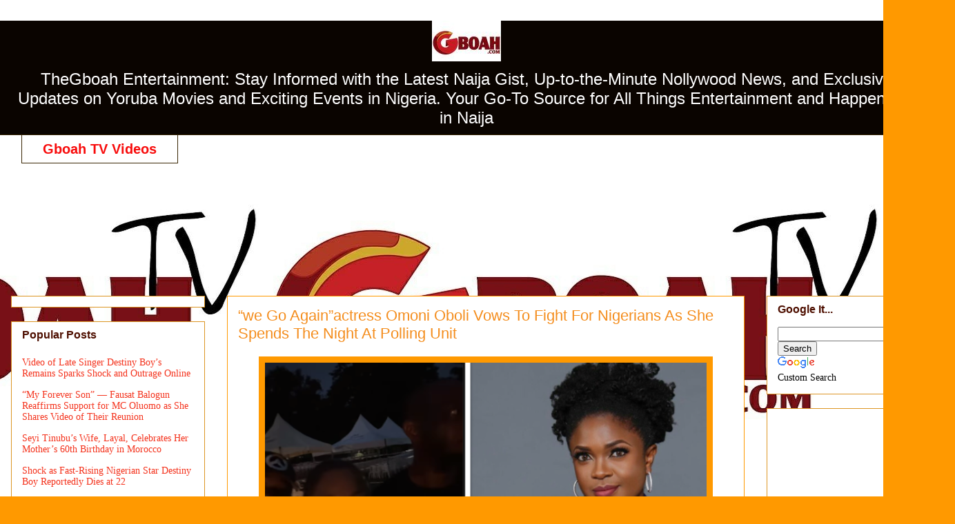

--- FILE ---
content_type: text/html; charset=UTF-8
request_url: https://www.gboah.com/2023/03/we-go-againactress-omoni-oboli-vows-to.html
body_size: 17999
content:
<!DOCTYPE html>
<html class='v2' dir='ltr' xmlns='http://www.w3.org/1999/xhtml' xmlns:b='http://www.google.com/2005/gml/b' xmlns:data='http://www.google.com/2005/gml/data' xmlns:expr='http://www.google.com/2005/gml/expr'>
<head>
<link href='https://www.blogger.com/static/v1/widgets/335934321-css_bundle_v2.css' rel='stylesheet' type='text/css'/>
<!-- Google tag (gtag.js) -->
<script async='async' src='https://www.googletagmanager.com/gtag/js?id=G-R9GSC4XFLB'></script>
<script>
  window.dataLayer = window.dataLayer || [];
  function gtag(){dataLayer.push(arguments);}
  gtag('js', new Date());

  gtag('config', 'G-R9GSC4XFLB');
</script>
   <!-- Google tag (gtag.js) -->
<script async src="https://www.googletagmanager.com/gtag/js?id=G-MFE8XJ4KDP"></script>
<script>
  window.dataLayer = window.dataLayer || [];
  function gtag(){dataLayer.push(arguments);}
  gtag('js', new Date());

  gtag('config', 'G-MFE8XJ4KDP');
</script>
<script async='async' data-ad-client='ca-pub-7460061908496370' src='https://pagead2.googlesyndication.com/pagead/js/adsbygoogle.js'></script>
<script async='async' data-ad-client='ca-pub-7460061908496370' src='https://pagead2.googlesyndication.com/pagead/js/adsbygoogle.js'></script>
<script async src="//pagead2.googlesyndication.com/pagead/js/adsbygoogle.js"></script>
<script>
     (adsbygoogle = window.adsbygoogle || []).push({
          google_ad_client: "ca-pub-7460061908496370",
          enable_page_level_ads: true
     });
</script>
<meta content='vKkzRk14IfTRvv8zWEwy9hRKypBcC_JOW-xqfVohjn0' name='google-site-verification'/>
<meta content='vKkzRk14IfTRvv8zWEwy9hRKypBcC_JOW-xqfVohjn0' name='google-site-verification'/>
<script async src="//pagead2.googlesyndication.com/pagead/js/adsbygoogle.js"></script>
<script>
     (adsbygoogle = window.adsbygoogle || []).push({
          google_ad_client: "ca-pub-7460061908496370",
          enable_page_level_ads: true
     });
</script>

<script async src="//pagead2.googlesyndication.com/pagead/js/adsbygoogle.js"></script>
<script>
     (adsbygoogle = window.adsbygoogle || []).push({
          google_ad_client: "ca-pub-7460061908496370",
          enable_page_level_ads: true
     });
</script>
<!-- Start Alexa Certify Javascript -->
<script type='text/javascript'>
_atrk_opts = { atrk_acct:"1o++o1IWx81070", domain:"gboah.com",dynamic: true};
(function() { var as = document.createElement('script'); as.type = 'text/javascript'; as.async = true; as.src = "https://d31qbv1cthcecs.cloudfront.net/atrk.js"; var s = document.getElementsByTagName('script')[0];s.parentNode.insertBefore(as, s); })();
</script>
<noscript><img alt='' height='1' src='https://d5nxst8fruw4z.cloudfront.net/atrk.gif?account=1o++o1IWx81070' style='display:none' width='1'/></noscript>
<!-- End Alexa Certify Javascript -->
<meta content='width=1100' name='viewport'/>
<meta content='text/html; charset=UTF-8' http-equiv='Content-Type'/>
<meta content='blogger' name='generator'/>
<link href="https://www.gboah.com/favicon.ico" rel='icon' type='image/x-icon' />
<link href="https://www.gboah.com/2023/03/we-go-againactress-omoni-oboli-vows-to.html" rel='canonical' />
<link rel="alternate" type="application/atom+xml" title="Gboah.com - Atom" href="https://www.gboah.com/feeds/posts/default" />
<link rel="alternate" type="application/rss+xml" title="Gboah.com - RSS" href="https://www.gboah.com/feeds/posts/default?alt=rss" />
<link rel="service.post" type="application/atom+xml" title="Gboah.com - Atom" href="https://www.blogger.com/feeds/5208380951953084794/posts/default" />

<link rel="alternate" type="application/atom+xml" title="Gboah.com - Atom" href="https://www.gboah.com/feeds/677364799020065415/comments/default" />
<!--Can't find substitution for tag [blog.ieCssRetrofitLinks]-->
<link href='https://blogger.googleusercontent.com/img/b/R29vZ2xl/AVvXsEgIX0bhZSiFokJYl0fFp3WmbLVUS81qNaf85RirNh6R5Q6GaCOTQEVCBKmnVCMi4R3yNHK59aACtV1wrzFfIWDeWWunfbcaexPbvV93CVZjaeSOW8IZ8lIZE1Nj2VGVogvLRMsFArgQip1yABx_LACh4ZRAa01itNblFtD-SSEuW90vgGgjuyQ-MBJI/w640-h374/Screenshot%202023-03-19%209.14.01%20PM.png' rel='image_src'/>
<meta content='http://www.gboah.com/2023/03/we-go-againactress-omoni-oboli-vows-to.html' property='og:url'/>
<meta content='“we Go Again”actress Omoni Oboli Vows To Fight For Nigerians As She Spends The Night At Polling Unit' property='og:title'/>
<meta content='Get The Latest Naija Gist, Updates on Nollywood news - and Latest Yoruba movies and Events' property='og:description'/>
<meta content='https://blogger.googleusercontent.com/img/b/R29vZ2xl/AVvXsEgIX0bhZSiFokJYl0fFp3WmbLVUS81qNaf85RirNh6R5Q6GaCOTQEVCBKmnVCMi4R3yNHK59aACtV1wrzFfIWDeWWunfbcaexPbvV93CVZjaeSOW8IZ8lIZE1Nj2VGVogvLRMsFArgQip1yABx_LACh4ZRAa01itNblFtD-SSEuW90vgGgjuyQ-MBJI/w1200-h630-p-k-no-nu/Screenshot%202023-03-19%209.14.01%20PM.png' property='og:image'/>
<title>Gboah.com: &#8220;we Go Again&#8221;actress Omoni Oboli Vows To Fight For Nigerians As She Spends The Night At Polling Unit</title>
<style id='page-skin-1' type='text/css'><!--
/*
-----------------------------------------------
Blogger Template Style
Name:     Awesome Inc.
Designer: Tina Chen
URL:      tinachen.org
----------------------------------------------- */
/* Variable definitions
====================
<Variable name="keycolor" description="Main Color" type="color" default="#ffffff"/>
<Group description="Page" selector="body">
<Variable name="body.font" description="Font" type="font"
default="normal normal 13px Arial, Tahoma, Helvetica, FreeSans, sans-serif"/>
<Variable name="body.background.color" description="Background Color" type="color" default="#000000"/>
<Variable name="body.text.color" description="Text Color" type="color" default="#ffffff"/>
</Group>
<Group description="Links" selector=".main-inner">
<Variable name="link.color" description="Link Color" type="color" default="#888888"/>
<Variable name="link.visited.color" description="Visited Color" type="color" default="#444444"/>
<Variable name="link.hover.color" description="Hover Color" type="color" default="#cccccc"/>
</Group>
<Group description="Blog Title" selector=".header h1">
<Variable name="header.font" description="Title Font" type="font"
default="normal bold 40px Arial, Tahoma, Helvetica, FreeSans, sans-serif"/>
<Variable name="header.text.color" description="Title Color" type="color" default="#000000" />
<Variable name="header.background.color" description="Header Background" type="color" default="transparent" />
</Group>
<Group description="Blog Description" selector=".header .description">
<Variable name="description.font" description="Font" type="font"
default="normal normal 14px Arial, Tahoma, Helvetica, FreeSans, sans-serif"/>
<Variable name="description.text.color" description="Text Color" type="color"
default="#000000" />
</Group>
<Group description="Tabs Text" selector=".tabs-inner .widget li a">
<Variable name="tabs.font" description="Font" type="font"
default="normal bold 14px Arial, Tahoma, Helvetica, FreeSans, sans-serif"/>
<Variable name="tabs.text.color" description="Text Color" type="color" default="#000000"/>
<Variable name="tabs.selected.text.color" description="Selected Color" type="color" default="#f80c0c"/>
</Group>
<Group description="Tabs Background" selector=".tabs-outer .PageList">
<Variable name="tabs.background.color" description="Background Color" type="color" default="#141414"/>
<Variable name="tabs.selected.background.color" description="Selected Color" type="color" default="#444444"/>
<Variable name="tabs.border.color" description="Border Color" type="color" default="#dc9522"/>
</Group>
<Group description="Date Header" selector=".main-inner .widget h2.date-header, .main-inner .widget h2.date-header span">
<Variable name="date.font" description="Font" type="font"
default="normal normal 14px Arial, Tahoma, Helvetica, FreeSans, sans-serif"/>
<Variable name="date.text.color" description="Text Color" type="color" default="#666666"/>
<Variable name="date.border.color" description="Border Color" type="color" default="#dc9522"/>
</Group>
<Group description="Post Title" selector="h3.post-title, h4, h3.post-title a">
<Variable name="post.title.font" description="Font" type="font"
default="normal bold 22px Arial, Tahoma, Helvetica, FreeSans, sans-serif"/>
<Variable name="post.title.text.color" description="Text Color" type="color" default="#000000"/>
</Group>
<Group description="Post Background" selector=".post">
<Variable name="post.background.color" description="Background Color" type="color" default="#ffffff" />
<Variable name="post.border.color" description="Border Color" type="color" default="#dc9522" />
<Variable name="post.border.bevel.color" description="Bevel Color" type="color" default="#dc9522"/>
</Group>
<Group description="Gadget Title" selector="h2">
<Variable name="widget.title.font" description="Font" type="font"
default="normal bold 14px Arial, Tahoma, Helvetica, FreeSans, sans-serif"/>
<Variable name="widget.title.text.color" description="Text Color" type="color" default="#000000"/>
</Group>
<Group description="Gadget Text" selector=".sidebar .widget">
<Variable name="widget.font" description="Font" type="font"
default="normal normal 14px Arial, Tahoma, Helvetica, FreeSans, sans-serif"/>
<Variable name="widget.text.color" description="Text Color" type="color" default="#000000"/>
<Variable name="widget.alternate.text.color" description="Alternate Color" type="color" default="#666666"/>
</Group>
<Group description="Gadget Links" selector=".sidebar .widget">
<Variable name="widget.link.color" description="Link Color" type="color" default="#ff0000"/>
<Variable name="widget.link.visited.color" description="Visited Color" type="color" default="#b5653b"/>
<Variable name="widget.link.hover.color" description="Hover Color" type="color" default="#f48d1d"/>
</Group>
<Group description="Gadget Background" selector=".sidebar .widget">
<Variable name="widget.background.color" description="Background Color" type="color" default="#141414"/>
<Variable name="widget.border.color" description="Border Color" type="color" default="#222222"/>
<Variable name="widget.border.bevel.color" description="Bevel Color" type="color" default="#000000"/>
</Group>
<Group description="Sidebar Background" selector=".column-left-inner .column-right-inner">
<Variable name="widget.outer.background.color" description="Background Color" type="color" default="transparent" />
</Group>
<Group description="Images" selector=".main-inner">
<Variable name="image.background.color" description="Background Color" type="color" default="transparent"/>
<Variable name="image.border.color" description="Border Color" type="color" default="transparent"/>
</Group>
<Group description="Feed" selector=".blog-feeds">
<Variable name="feed.text.color" description="Text Color" type="color" default="#000000"/>
</Group>
<Group description="Feed Links" selector=".blog-feeds">
<Variable name="feed.link.color" description="Link Color" type="color" default="#ff0000"/>
<Variable name="feed.link.visited.color" description="Visited Color" type="color" default="#b5653b"/>
<Variable name="feed.link.hover.color" description="Hover Color" type="color" default="#f48d1d"/>
</Group>
<Group description="Pager" selector=".blog-pager">
<Variable name="pager.background.color" description="Background Color" type="color" default="#ffffff" />
</Group>
<Group description="Footer" selector=".footer-outer">
<Variable name="footer.background.color" description="Background Color" type="color" default="#ffffff" />
<Variable name="footer.text.color" description="Text Color" type="color" default="#000000" />
</Group>
<Variable name="title.shadow.spread" description="Title Shadow" type="length" default="-1px" min="-1px" max="100px"/>
<Variable name="body.background" description="Body Background" type="background"
color="#ff9900"
default="$(color) none repeat scroll top left"/>
<Variable name="body.background.gradient.cap" description="Body Gradient Cap" type="url"
default="none"/>
<Variable name="body.background.size" description="Body Background Size" type="string" default="auto"/>
<Variable name="tabs.background.gradient" description="Tabs Background Gradient" type="url"
default="none"/>
<Variable name="header.background.gradient" description="Header Background Gradient" type="url" default="none" />
<Variable name="header.padding.top" description="Header Top Padding" type="length" default="22px" min="0" max="100px"/>
<Variable name="header.margin.top" description="Header Top Margin" type="length" default="0" min="0" max="100px"/>
<Variable name="header.margin.bottom" description="Header Bottom Margin" type="length" default="0" min="0" max="100px"/>
<Variable name="widget.padding.top" description="Widget Padding Top" type="length" default="8px" min="0" max="20px"/>
<Variable name="widget.padding.side" description="Widget Padding Side" type="length" default="15px" min="0" max="100px"/>
<Variable name="widget.outer.margin.top" description="Widget Top Margin" type="length" default="0" min="0" max="100px"/>
<Variable name="widget.outer.background.gradient" description="Gradient" type="url" default="none" />
<Variable name="widget.border.radius" description="Gadget Border Radius" type="length" default="0" min="0" max="100px"/>
<Variable name="outer.shadow.spread" description="Outer Shadow Size" type="length" default="0" min="0" max="100px"/>
<Variable name="date.header.border.radius.top" description="Date Header Border Radius Top" type="length" default="0" min="0" max="100px"/>
<Variable name="date.header.position" description="Date Header Position" type="length" default="15px" min="0" max="100px"/>
<Variable name="date.space" description="Date Space" type="length" default="30px" min="0" max="100px"/>
<Variable name="date.position" description="Date Float" type="string" default="static" />
<Variable name="date.padding.bottom" description="Date Padding Bottom" type="length" default="0" min="0" max="100px"/>
<Variable name="date.border.size" description="Date Border Size" type="length" default="0" min="0" max="10px"/>
<Variable name="date.background" description="Date Background" type="background" color="transparent"
default="$(color) none no-repeat scroll top left" />
<Variable name="date.first.border.radius.top" description="Date First top radius" type="length" default="0" min="0" max="100px"/>
<Variable name="date.last.space.bottom" description="Date Last Space Bottom" type="length"
default="20px" min="0" max="100px"/>
<Variable name="date.last.border.radius.bottom" description="Date Last bottom radius" type="length" default="0" min="0" max="100px"/>
<Variable name="post.first.padding.top" description="First Post Padding Top" type="length" default="0" min="0" max="100px"/>
<Variable name="image.shadow.spread" description="Image Shadow Size" type="length" default="0" min="0" max="100px"/>
<Variable name="image.border.radius" description="Image Border Radius" type="length" default="0" min="0" max="100px"/>
<Variable name="separator.outdent" description="Separator Outdent" type="length" default="15px" min="0" max="100px"/>
<Variable name="title.separator.border.size" description="Widget Title Border Size" type="length" default="1px" min="0" max="10px"/>
<Variable name="list.separator.border.size" description="List Separator Border Size" type="length" default="1px" min="0" max="10px"/>
<Variable name="shadow.spread" description="Shadow Size" type="length" default="0" min="0" max="100px"/>
<Variable name="startSide" description="Side where text starts in blog language" type="automatic" default="left"/>
<Variable name="endSide" description="Side where text ends in blog language" type="automatic" default="right"/>
<Variable name="date.side" description="Side where date header is placed" type="string" default="right"/>
<Variable name="pager.border.radius.top" description="Pager Border Top Radius" type="length" default="0" min="0" max="100px"/>
<Variable name="pager.space.top" description="Pager Top Space" type="length" default="1em" min="0" max="20em"/>
<Variable name="footer.background.gradient" description="Background Gradient" type="url" default="none" />
<Variable name="mobile.background.size" description="Mobile Background Size" type="string"
default="100% auto"/>
<Variable name="mobile.background.overlay" description="Mobile Background Overlay" type="string"
default="transparent none repeat scroll top left"/>
<Variable name="mobile.button.color" description="Mobile Button Color" type="color" default="#ffffff" />
*/
/* Content
----------------------------------------------- */
body {
font: normal normal 20px Georgia, Utopia, 'Palatino Linotype', Palatino, serif;
color: #000000;
background: #ff9900 url(http://3.bp.blogspot.com/-c-F-MGK17As/WlnZfRpqs5I/AAAAAAAAwqM/waqnbRoi2CwOAC6OnHJ03Y6NBkjI-2PIgCK4BGAYYCw/s0/25299177_196554480902920_2076219366257547874_n.jpg) repeat scroll top right;
}
html body .content-outer {
min-width: 0;
max-width: 100%;
width: 100%;
}
a:link {
text-decoration: none;
color: #ff0000;
}
a:visited {
text-decoration: none;
color: #b5653b;
}
a:hover {
text-decoration: underline;
color: #f48d1d;
}
.body-fauxcolumn-outer .cap-top {
position: absolute;
z-index: 1;
height: 276px;
width: 100%;
background: transparent none repeat-x scroll top left;
_background-image: none;
}
/* Columns
----------------------------------------------- */
.content-inner {
padding: 0;
}
.header-inner .section {
margin: 0 16px;
}
.tabs-inner .section {
margin: 0 16px;
}
.main-inner {
padding-top: 65px;
}
.main-inner .column-center-inner,
.main-inner .column-left-inner,
.main-inner .column-right-inner {
padding: 0 5px;
}
*+html body .main-inner .column-center-inner {
margin-top: -65px;
}
#layout .main-inner .column-center-inner {
margin-top: 0;
}
/* Header
----------------------------------------------- */
.header-outer {
margin: 0 0 0 0;
background: #0a0400 none repeat scroll 0 0;
}
.Header h1 {
font: normal bold 80px Georgia, Utopia, 'Palatino Linotype', Palatino, serif;
color: #ffffff;
text-shadow: 0 0 -1px #000000;
}
.Header h1 a {
color: #ffffff;
}
.Header .description {
font: normal normal 24px Arial, Tahoma, Helvetica, FreeSans, sans-serif;
color: #ffffff;
}
.header-inner .Header .titlewrapper,
.header-inner .Header .descriptionwrapper {
padding-left: 0;
padding-right: 0;
margin-bottom: 0;
}
.header-inner .Header .titlewrapper {
padding-top: 22px;
}
/* Tabs
----------------------------------------------- */
.tabs-outer {
overflow: hidden;
position: relative;
background: #131111 url(https://resources.blogblog.com/blogblog/data/1kt/awesomeinc/tabs_gradient_groovy.png) repeat scroll 0 0;
}
#layout .tabs-outer {
overflow: visible;
}
.tabs-cap-top, .tabs-cap-bottom {
position: absolute;
width: 100%;
border-top: 1px solid #392603;
}
.tabs-cap-bottom {
bottom: 0;
}
.tabs-inner .widget li a {
display: inline-block;
margin: 0;
padding: .6em 1.5em;
font: normal bold 20px Arial, Tahoma, Helvetica, FreeSans, sans-serif;
color: #f80c0c;
border-top: 1px solid #392603;
border-bottom: 1px solid #392603;
border-left: 1px solid #392603;
height: 16px;
line-height: 16px;
}
.tabs-inner .widget li:last-child a {
border-right: 1px solid #392603;
}
.tabs-inner .widget li.selected a, .tabs-inner .widget li a:hover {
background: #ff9900 url(https://resources.blogblog.com/blogblog/data/1kt/awesomeinc/tabs_gradient_groovy.png) repeat-x scroll 0 -100px;
color: #0000ff;
}
/* Headings
----------------------------------------------- */
h2 {
font: normal bold 16px Arial, Tahoma, Helvetica, FreeSans, sans-serif;
color: #4e0f00;
}
/* Widgets
----------------------------------------------- */
.main-inner .section {
margin: 0 27px;
padding: 0;
}
.main-inner .column-left-outer,
.main-inner .column-right-outer {
margin-top: 0;
}
#layout .main-inner .column-left-outer,
#layout .main-inner .column-right-outer {
margin-top: 0;
}
.main-inner .column-left-inner,
.main-inner .column-right-inner {
background: transparent none repeat 0 0;
-moz-box-shadow: 0 0 0 rgba(0, 0, 0, .2);
-webkit-box-shadow: 0 0 0 rgba(0, 0, 0, .2);
-goog-ms-box-shadow: 0 0 0 rgba(0, 0, 0, .2);
box-shadow: 0 0 0 rgba(0, 0, 0, .2);
-moz-border-radius: 0;
-webkit-border-radius: 0;
-goog-ms-border-radius: 0;
border-radius: 0;
}
#layout .main-inner .column-left-inner,
#layout .main-inner .column-right-inner {
margin-top: 0;
}
.sidebar .widget {
font: normal normal 14px Georgia, Utopia, 'Palatino Linotype', Palatino, serif;
color: #ffffff;
}
.sidebar .widget a:link {
color: #f4321c;
}
.sidebar .widget a:visited {
color: #b5653b;
}
.sidebar .widget a:hover {
color: #f48d1d;
}
.sidebar .widget h2 {
text-shadow: 0 0 -1px #000000;
}
.main-inner .widget {
background-color: #ffffff;
border: 1px solid #dc9522;
padding: 0 15px 15px;
margin: 20px -16px;
-moz-box-shadow: 0 0 0 rgba(0, 0, 0, .2);
-webkit-box-shadow: 0 0 0 rgba(0, 0, 0, .2);
-goog-ms-box-shadow: 0 0 0 rgba(0, 0, 0, .2);
box-shadow: 0 0 0 rgba(0, 0, 0, .2);
-moz-border-radius: 0;
-webkit-border-radius: 0;
-goog-ms-border-radius: 0;
border-radius: 0;
}
.main-inner .widget h2 {
margin: 0 -0;
padding: .6em 0 .5em;
border-bottom: 1px solid transparent;
}
.footer-inner .widget h2 {
padding: 0 0 .4em;
border-bottom: 1px solid transparent;
}
.main-inner .widget h2 + div, .footer-inner .widget h2 + div {
border-top: 0 solid #dc9522;
padding-top: 0;
}
.main-inner .widget .widget-content {
margin: 0 -0;
padding: 7px 0 0;
}
.main-inner .widget ul, .main-inner .widget #ArchiveList ul.flat {
margin: -0 -15px 0;
padding: 0;
list-style: none;
}
.main-inner .widget #ArchiveList {
margin: -0 0 0;
}
.main-inner .widget ul li, .main-inner .widget #ArchiveList ul.flat li {
padding: .5em 15px;
text-indent: 0;
color: #444444;
border-top: 0 solid #dc9522;
border-bottom: 1px solid transparent;
}
.main-inner .widget #ArchiveList ul li {
padding-top: .25em;
padding-bottom: .25em;
}
.main-inner .widget ul li:first-child, .main-inner .widget #ArchiveList ul.flat li:first-child {
border-top: none;
}
.main-inner .widget ul li:last-child, .main-inner .widget #ArchiveList ul.flat li:last-child {
border-bottom: none;
}
.post-body {
position: relative;
}
.main-inner .widget .post-body ul {
padding: 0 2.5em;
margin: .5em 0;
list-style: disc;
}
.main-inner .widget .post-body ul li {
padding: 0.25em 0;
margin-bottom: .25em;
color: #000000;
border: none;
}
.footer-inner .widget ul {
padding: 0;
list-style: none;
}
.widget .zippy {
color: #444444;
}
/* Posts
----------------------------------------------- */
body .main-inner .Blog {
padding: 0;
margin-bottom: 1em;
background-color: transparent;
border: none;
-moz-box-shadow: 0 0 0 rgba(0, 0, 0, 0);
-webkit-box-shadow: 0 0 0 rgba(0, 0, 0, 0);
-goog-ms-box-shadow: 0 0 0 rgba(0, 0, 0, 0);
box-shadow: 0 0 0 rgba(0, 0, 0, 0);
}
.main-inner .section:last-child .Blog:last-child {
padding: 0;
margin-bottom: 1em;
}
.main-inner .widget h2.date-header {
margin: 0 -15px 1px;
padding: 0 0 10px 0;
font: normal normal 14px Arial, Tahoma, Helvetica, FreeSans, sans-serif;
color: #ffffff;
background: transparent url(https://resources.blogblog.com/blogblog/data/1kt/awesomeinc/date_background_groovy.png) repeat-x scroll bottom center;
border-top: 1px solid #664400;
border-bottom: 1px solid transparent;
-moz-border-radius-topleft: 0;
-moz-border-radius-topright: 0;
-webkit-border-top-left-radius: 0;
-webkit-border-top-right-radius: 0;
border-top-left-radius: 0;
border-top-right-radius: 0;
position: absolute;
bottom: 100%;
right: 15px;
text-shadow: 0 0 -1px #000000;
}
.main-inner .widget h2.date-header span {
font: normal normal 14px Arial, Tahoma, Helvetica, FreeSans, sans-serif;
display: block;
padding: .5em 15px;
border-left: 1px solid #664400;
border-right: 1px solid #664400;
}
.date-outer {
position: relative;
margin: 65px 0 20px;
padding: 0 15px;
background-color: #ffffff;
border: 1px solid #ff9900;
-moz-box-shadow: 0 0 0 rgba(0, 0, 0, .2);
-webkit-box-shadow: 0 0 0 rgba(0, 0, 0, .2);
-goog-ms-box-shadow: 0 0 0 rgba(0, 0, 0, .2);
box-shadow: 0 0 0 rgba(0, 0, 0, .2);
-moz-border-radius: 0;
-webkit-border-radius: 0;
-goog-ms-border-radius: 0;
border-radius: 0;
}
.date-outer:first-child {
margin-top: 0;
}
.date-outer:last-child {
margin-bottom: 20px;
-moz-border-radius-bottomleft: 0;
-moz-border-radius-bottomright: 0;
-webkit-border-bottom-left-radius: 0;
-webkit-border-bottom-right-radius: 0;
-goog-ms-border-bottom-left-radius: 0;
-goog-ms-border-bottom-right-radius: 0;
border-bottom-left-radius: 0;
border-bottom-right-radius: 0;
}
.date-posts {
margin: 0 -0;
padding: 0 0;
clear: both;
}
.post-outer, .inline-ad {
border-top: 1px solid #f3f3f3;
margin: 0 -0;
padding: 15px 0;
}
.post-outer {
padding-bottom: 10px;
}
.post-outer:first-child {
padding-top: 15px;
border-top: none;
}
.post-outer:last-child, .inline-ad:last-child {
border-bottom: none;
}
.post-body {
position: relative;
}
.post-body img {
padding: 8px;
background: #ff9900;
border: 1px solid #ff9900;
-moz-box-shadow: 0 0 0 rgba(0, 0, 0, .2);
-webkit-box-shadow: 0 0 0 rgba(0, 0, 0, .2);
box-shadow: 0 0 0 rgba(0, 0, 0, .2);
-moz-border-radius: 0;
-webkit-border-radius: 0;
border-radius: 0;
}
h3.post-title, h4 {
font: normal normal 22px Arial, Tahoma, Helvetica, FreeSans, sans-serif;
color: #f48d1d;
}
h3.post-title a {
font: normal normal 22px Arial, Tahoma, Helvetica, FreeSans, sans-serif;
color: #f48d1d;
}
h3.post-title a:hover {
color: #f48d1d;
text-decoration: underline;
}
.post-header {
margin: 0 0 1em;
}
.post-body {
line-height: 1.4;
}
.post-outer h2 {
color: #000000;
}
.post-footer {
margin: 1.5em 0 0;
}
#blog-pager {
padding: 15px;
font-size: 120%;
background-color: #ffffff;
border: 1px solid #dc9522;
-moz-box-shadow: 0 0 0 rgba(0, 0, 0, .2);
-webkit-box-shadow: 0 0 0 rgba(0, 0, 0, .2);
-goog-ms-box-shadow: 0 0 0 rgba(0, 0, 0, .2);
box-shadow: 0 0 0 rgba(0, 0, 0, .2);
-moz-border-radius: 0;
-webkit-border-radius: 0;
-goog-ms-border-radius: 0;
border-radius: 0;
-moz-border-radius-topleft: 0;
-moz-border-radius-topright: 0;
-webkit-border-top-left-radius: 0;
-webkit-border-top-right-radius: 0;
-goog-ms-border-top-left-radius: 0;
-goog-ms-border-top-right-radius: 0;
border-top-left-radius: 0;
border-top-right-radius-topright: 0;
margin-top: 1em;
}
.blog-feeds, .post-feeds {
margin: 1em 0;
text-align: center;
color: #f6f3f0;
}
.blog-feeds a, .post-feeds a {
color: #f6f3f0;
}
.blog-feeds a:visited, .post-feeds a:visited {
color: #f6f3f0;
}
.blog-feeds a:hover, .post-feeds a:hover {
color: #0a0400;
}
.post-outer .comments {
margin-top: 2em;
}
/* Comments
----------------------------------------------- */
.comments .comments-content .icon.blog-author {
background-repeat: no-repeat;
background-image: url([data-uri]);
}
.comments .comments-content .loadmore a {
border-top: 1px solid #392603;
border-bottom: 1px solid #392603;
}
.comments .continue {
border-top: 2px solid #392603;
}
/* Footer
----------------------------------------------- */
.footer-outer {
margin: -0 0 -1px;
padding: 0 0 0;
color: #ff0000;
overflow: hidden;
}
.footer-fauxborder-left {
border-top: 1px solid #dc9522;
background: #ffffff none repeat scroll 0 0;
-moz-box-shadow: 0 0 0 rgba(0, 0, 0, .2);
-webkit-box-shadow: 0 0 0 rgba(0, 0, 0, .2);
-goog-ms-box-shadow: 0 0 0 rgba(0, 0, 0, .2);
box-shadow: 0 0 0 rgba(0, 0, 0, .2);
margin: 0 -0;
}
/* Mobile
----------------------------------------------- */
body.mobile {
background-size: 100% auto;
}
.mobile .body-fauxcolumn-outer {
background: transparent none repeat scroll top left;
}
*+html body.mobile .main-inner .column-center-inner {
margin-top: 0;
}
.mobile .main-inner .widget {
padding: 0 0 15px;
}
.mobile .main-inner .widget h2 + div,
.mobile .footer-inner .widget h2 + div {
border-top: none;
padding-top: 0;
}
.mobile .footer-inner .widget h2 {
padding: 0.5em 0;
border-bottom: none;
}
.mobile .main-inner .widget .widget-content {
margin: 0;
padding: 7px 0 0;
}
.mobile .main-inner .widget ul,
.mobile .main-inner .widget #ArchiveList ul.flat {
margin: 0 -15px 0;
}
.mobile .main-inner .widget h2.date-header {
right: 0;
}
.mobile .date-header span {
padding: 0.4em 0;
}
.mobile .date-outer:first-child {
margin-bottom: 0;
border: 1px solid #ff9900;
-moz-border-radius-topleft: 0;
-moz-border-radius-topright: 0;
-webkit-border-top-left-radius: 0;
-webkit-border-top-right-radius: 0;
-goog-ms-border-top-left-radius: 0;
-goog-ms-border-top-right-radius: 0;
border-top-left-radius: 0;
border-top-right-radius: 0;
}
.mobile .date-outer {
border-color: #ff9900;
border-width: 0 1px 1px;
}
.mobile .date-outer:last-child {
margin-bottom: 0;
}
.mobile .main-inner {
padding: 0;
}
.mobile .header-inner .section {
margin: 0;
}
.mobile .post-outer, .mobile .inline-ad {
padding: 5px 0;
}
.mobile .tabs-inner .section {
margin: 0 10px;
}
.mobile .main-inner .widget h2 {
margin: 0;
padding: 0;
}
.mobile .main-inner .widget h2.date-header span {
padding: 0;
}
.mobile .main-inner .widget .widget-content {
margin: 0;
padding: 7px 0 0;
}
.mobile #blog-pager {
border: 1px solid transparent;
background: #ffffff none repeat scroll 0 0;
}
.mobile .main-inner .column-left-inner,
.mobile .main-inner .column-right-inner {
background: transparent none repeat 0 0;
-moz-box-shadow: none;
-webkit-box-shadow: none;
-goog-ms-box-shadow: none;
box-shadow: none;
}
.mobile .date-posts {
margin: 0;
padding: 0;
}
.mobile .footer-fauxborder-left {
margin: 0;
border-top: inherit;
}
.mobile .main-inner .section:last-child .Blog:last-child {
margin-bottom: 0;
}
.mobile-index-contents {
color: #000000;
}
.mobile .mobile-link-button {
background: #ff0000 url(https://resources.blogblog.com/blogblog/data/1kt/awesomeinc/tabs_gradient_groovy.png) repeat scroll 0 0;
}
.mobile-link-button a:link, .mobile-link-button a:visited {
color: #ff0000;
}
.mobile .tabs-inner .PageList .widget-content {
background: transparent;
border-top: 1px solid;
border-color: #392603;
color: #f80c0c;
}
.mobile .tabs-inner .PageList .widget-content .pagelist-arrow {
border-left: 1px solid #392603;
}
.titlewrapper{
text-align: center;
}
.descriptionwrapper{
text-align: center;
}
element {
}
.header-inner .Header .titlewrapper {
padding: 5px px;
}
.header-inner .Header .titlewrapper {
padding: 22px 30px 0px;
#HTML2{
display : none;
}
@media all and (max-width: 768px) {
#HTML2{
display : block;
}
}
}
#header-inner img {margin: 0 auto;}
#header-inner, .header-inner {text-align:center;}
#Header1_headerimg { margin: 0 auto; text-align:center;}
#HTML1 {
text-align:center;
}
.tabs-cap-bottom, .tabs-outer,
.widget-content {border:none !important; background: none !important;#header-inner img { margin-left: auto; margin-right: auto; }

--></style>
<style id='template-skin-1' type='text/css'><!--
body {
min-width: 1351px;
}
.content-outer, .content-fauxcolumn-outer, .region-inner {
min-width: 1351px;
max-width: 1351px;
_width: 1351px;
}
.main-inner .columns {
padding-left: 313px;
padding-right: 256px;
}
.main-inner .fauxcolumn-center-outer {
left: 313px;
right: 256px;
/* IE6 does not respect left and right together */
_width: expression(this.parentNode.offsetWidth -
parseInt("313px") -
parseInt("256px") + 'px');
}
.main-inner .fauxcolumn-left-outer {
width: 313px;
}
.main-inner .fauxcolumn-right-outer {
width: 256px;
}
.main-inner .column-left-outer {
width: 313px;
right: 100%;
margin-left: -313px;
}
.main-inner .column-right-outer {
width: 256px;
margin-right: -256px;
}
#layout {
min-width: 0;
}
#layout .content-outer {
min-width: 0;
width: 800px;
}
#layout .region-inner {
min-width: 0;
width: auto;
}
body#layout div.add_widget {
padding: 8px;
}
body#layout div.add_widget a {
margin-left: 32px;
}
--></style>
<style>
    body {background-image:url(http\:\/\/3.bp.blogspot.com\/-c-F-MGK17As\/WlnZfRpqs5I\/AAAAAAAAwqM\/waqnbRoi2CwOAC6OnHJ03Y6NBkjI-2PIgCK4BGAYYCw\/s0\/25299177_196554480902920_2076219366257547874_n.jpg);}
    
@media (max-width: 200px) { body {background-image:url(http\:\/\/3.bp.blogspot.com\/-c-F-MGK17As\/WlnZfRpqs5I\/AAAAAAAAwqM\/waqnbRoi2CwOAC6OnHJ03Y6NBkjI-2PIgCK4BGAYYCw\/w200\/25299177_196554480902920_2076219366257547874_n.jpg);}}
@media (max-width: 400px) and (min-width: 201px) { body {background-image:url(http\:\/\/3.bp.blogspot.com\/-c-F-MGK17As\/WlnZfRpqs5I\/AAAAAAAAwqM\/waqnbRoi2CwOAC6OnHJ03Y6NBkjI-2PIgCK4BGAYYCw\/w400\/25299177_196554480902920_2076219366257547874_n.jpg);}}
@media (max-width: 800px) and (min-width: 401px) { body {background-image:url(http\:\/\/3.bp.blogspot.com\/-c-F-MGK17As\/WlnZfRpqs5I\/AAAAAAAAwqM\/waqnbRoi2CwOAC6OnHJ03Y6NBkjI-2PIgCK4BGAYYCw\/w800\/25299177_196554480902920_2076219366257547874_n.jpg);}}
@media (max-width: 1200px) and (min-width: 801px) { body {background-image:url(http\:\/\/3.bp.blogspot.com\/-c-F-MGK17As\/WlnZfRpqs5I\/AAAAAAAAwqM\/waqnbRoi2CwOAC6OnHJ03Y6NBkjI-2PIgCK4BGAYYCw\/w1200\/25299177_196554480902920_2076219366257547874_n.jpg);}}
/* Last tag covers anything over one higher than the previous max-size cap. */
@media (min-width: 1201px) { body {background-image:url(http\:\/\/3.bp.blogspot.com\/-c-F-MGK17As\/WlnZfRpqs5I\/AAAAAAAAwqM\/waqnbRoi2CwOAC6OnHJ03Y6NBkjI-2PIgCK4BGAYYCw\/w1600\/25299177_196554480902920_2076219366257547874_n.jpg);}}
  </style>
<script type='text/javascript'>
        (function(i,s,o,g,r,a,m){i['GoogleAnalyticsObject']=r;i[r]=i[r]||function(){
        (i[r].q=i[r].q||[]).push(arguments)},i[r].l=1*new Date();a=s.createElement(o),
        m=s.getElementsByTagName(o)[0];a.async=1;a.src=g;m.parentNode.insertBefore(a,m)
        })(window,document,'script','https://www.google-analytics.com/analytics.js','ga');
        ga('create', 'UA-58257868-1', 'auto', 'blogger');
        ga('blogger.send', 'pageview');
      </script>


<script type='text/javascript' src='//platform-api.sharethis.com/js/sharethis.js#property=58f1b43232576e001193aff7&product=inline-share-buttons' async='async'></script>



  <link href='https://www.blogger.com/dyn-css/authorization.css?targetBlogID=5208380951953084794&amp;zx=05ec23c0-7d5a-42c0-a10d-d50768b77916' media='none' onload='if(media!=&#39;all&#39;)media=&#39;all&#39;' rel='stylesheet'/><noscript><link href='https://www.blogger.com/dyn-css/authorization.css?targetBlogID=5208380951953084794&amp;zx=05ec23c0-7d5a-42c0-a10d-d50768b77916' rel='stylesheet'/></noscript>
<meta name='google-adsense-platform-account' content='ca-host-pub-1556223355139109'/>
<meta name='google-adsense-platform-domain' content='blogspot.com'/>

<!-- data-ad-client=ca-pub-7460061908496370 -->

</head>
<!-- Start of HubSpot Embed Code -->
<script async='async' defer='defer' id='hs-script-loader' src='//js.hs-scripts.com/4254776.js' type='text/javascript'></script>
<!-- End of HubSpot Embed Code -->
<body>
<div class='navbar no-items section' id='navbar' name='Navbar'>
</div>
<div class='body-fauxcolumns'>
<div class='fauxcolumn-outer body-fauxcolumn-outer'>
<div class='cap-top'>
<div class='cap-left'></div>
<div class='cap-right'></div>
</div>
<div class='fauxborder-left'>
<div class='fauxborder-right'></div>
<div class='fauxcolumn-inner'>
</div>
</div>
<div class='cap-bottom'>
<div class='cap-left'></div>
<div class='cap-right'></div>
</div>
</div>
</div>
<div class='content'>
<div class='content-fauxcolumns'>
<div class='fauxcolumn-outer content-fauxcolumn-outer'>
<div class='cap-top'>
<div class='cap-left'></div>
<div class='cap-right'></div>
</div>
<div class='fauxborder-left'>
<div class='fauxborder-right'></div>
<div class='fauxcolumn-inner'>
</div>
</div>
<div class='cap-bottom'>
<div class='cap-left'></div>
<div class='cap-right'></div>
</div>
</div>
</div>
<div class='content-outer'>
<div class='content-cap-top cap-top'>
<div class='cap-left'></div>
<div class='cap-right'></div>
</div>
<div class='fauxborder-left content-fauxborder-left'>
<div class='fauxborder-right content-fauxborder-right'></div>
<div class='content-inner'>
<header>
<div class='header-outer'>
<div class='header-cap-top cap-top'>
<div class='cap-left'></div>
<div class='cap-right'></div>
</div>
<div class='fauxborder-left header-fauxborder-left'>
<div class='fauxborder-right header-fauxborder-right'></div>
<div class='region-inner header-inner'>
<div class='header section' id='header' name='Header'><div class='widget Header' data-version='1' id='Header1'>
<div id='header-inner'>
<a href="https://www.gboah.com/" style='display: block'>
<img alt='Gboah.com' height='59px; ' id='Header1_headerimg' src='https://blogger.googleusercontent.com/img/b/R29vZ2xl/AVvXsEgZCoOv65ebeAysFVDDYBFB6YNknq2ej-Ldo8bpGSXaI9OowNtbIHTlW0kq2NbL0_D4ZTZO55KOop19_8R_-UDFI4gxKIxMBtmtRumMFgmeV4pFIg-VymCREPF52VjHNXIabvxm3fl4QMs/s1328/20140040_1711360449160862_2690533872287622117_n.jpg' style='display: block' width='100px; '/>
</a>
<div class='descriptionwrapper'>
<p class='description'><span>TheGboah Entertainment: Stay Informed with the Latest Naija Gist, Up-to-the-Minute Nollywood News, and Exclusive Updates on Yoruba Movies and Exciting Events in Nigeria. Your Go-To Source for All Things Entertainment and Happenings in Naija</span></p>
</div>
</div>
</div></div>
</div>
</div>
<div class='header-cap-bottom cap-bottom'>
<div class='cap-left'></div>
<div class='cap-right'></div>
</div>
</div>
</header>
<div class='tabs-outer'>
<div class='tabs-cap-top cap-top'>
<div class='cap-left'></div>
<div class='cap-right'></div>
</div>
<div class='fauxborder-left tabs-fauxborder-left'>
<div class='fauxborder-right tabs-fauxborder-right'></div>
<div class='region-inner tabs-inner'>
<div class='tabs section' id='crosscol' name='Cross-column'><div class='widget PageList' data-version='1' id='PageList1'>
<h2>Pages</h2>
<div class='widget-content'>
<ul>
<li>
<a href='https://www.youtube.com/channel/UCtnSiEn4KAaPtNYyRN_93dw?sub_confirmation=1'>Gboah TV Videos</a>
</li>
</ul>
<div class='clear'></div>
</div>
</div></div>
<div class='tabs section' id='crosscol-overflow' name='Cross-Column 2'><div class='widget HTML' data-version='1' id='HTML1'>
<div class='widget-content'>
<script async src="//pagead2.googlesyndication.com/pagead/js/adsbygoogle.js"></script>
<!-- Top Ad -->
<ins class="adsbygoogle"
     style="display:inline-block;width:728px;height:90px"
     data-ad-client="ca-pub-7460061908496370"
     data-ad-slot="8771052849"></ins>
<script>
(adsbygoogle = window.adsbygoogle || []).push({});
</script>
</div>
<div class='clear'></div>
</div></div>
</div>
</div>
<div class='tabs-cap-bottom cap-bottom'>
<div class='cap-left'></div>
<div class='cap-right'></div>
</div>
</div>
<div class='main-outer'>
<div class='main-cap-top cap-top'>
<div class='cap-left'></div>
<div class='cap-right'></div>
</div>
<div class='fauxborder-left main-fauxborder-left'>
<div class='fauxborder-right main-fauxborder-right'></div>
<div class='region-inner main-inner'>
<div class='columns fauxcolumns'>
<div class='fauxcolumn-outer fauxcolumn-center-outer'>
<div class='cap-top'>
<div class='cap-left'></div>
<div class='cap-right'></div>
</div>
<div class='fauxborder-left'>
<div class='fauxborder-right'></div>
<div class='fauxcolumn-inner'>
</div>
</div>
<div class='cap-bottom'>
<div class='cap-left'></div>
<div class='cap-right'></div>
</div>
</div>
<div class='fauxcolumn-outer fauxcolumn-left-outer'>
<div class='cap-top'>
<div class='cap-left'></div>
<div class='cap-right'></div>
</div>
<div class='fauxborder-left'>
<div class='fauxborder-right'></div>
<div class='fauxcolumn-inner'>
</div>
</div>
<div class='cap-bottom'>
<div class='cap-left'></div>
<div class='cap-right'></div>
</div>
</div>
<div class='fauxcolumn-outer fauxcolumn-right-outer'>
<div class='cap-top'>
<div class='cap-left'></div>
<div class='cap-right'></div>
</div>
<div class='fauxborder-left'>
<div class='fauxborder-right'></div>
<div class='fauxcolumn-inner'>
</div>
</div>
<div class='cap-bottom'>
<div class='cap-left'></div>
<div class='cap-right'></div>
</div>
</div>
<!-- corrects IE6 width calculation -->
<div class='columns-inner'>
<div class='column-center-outer'>
<div class='column-center-inner'>
<div class='main section' id='main' name='Main'><div class='widget Blog' data-version='1' id='Blog1'>
<div class='blog-posts hfeed'>

          <div class="date-outer">
        

          <div class="date-posts">
        
<div class='post-outer'>
<div class='post hentry uncustomized-post-template' itemprop='blogPost' itemscope='itemscope' itemtype='http://schema.org/BlogPosting'>
<meta content='https://blogger.googleusercontent.com/img/b/R29vZ2xl/AVvXsEgIX0bhZSiFokJYl0fFp3WmbLVUS81qNaf85RirNh6R5Q6GaCOTQEVCBKmnVCMi4R3yNHK59aACtV1wrzFfIWDeWWunfbcaexPbvV93CVZjaeSOW8IZ8lIZE1Nj2VGVogvLRMsFArgQip1yABx_LACh4ZRAa01itNblFtD-SSEuW90vgGgjuyQ-MBJI/w640-h374/Screenshot%202023-03-19%209.14.01%20PM.png' itemprop='image_url'/>
<meta content='5208380951953084794' itemprop='blogId'/>
<meta content='677364799020065415' itemprop='postId'/>
<a name='677364799020065415'></a>
<h3 class='post-title entry-title' itemprop='name'>
&#8220;we Go Again&#8221;actress Omoni Oboli Vows To Fight For Nigerians As She Spends The Night At Polling Unit
</h3>
<div class='post-header'>
<div class='post-header-line-1'></div>
</div>
<div class='post-body entry-content' id='post-body-677364799020065415' itemprop='description articleBody'>
<div class="separator" style="clear: both; text-align: center;"><div class="separator" style="clear: both; text-align: center;"><a href="https://blogger.googleusercontent.com/img/b/R29vZ2xl/AVvXsEgIX0bhZSiFokJYl0fFp3WmbLVUS81qNaf85RirNh6R5Q6GaCOTQEVCBKmnVCMi4R3yNHK59aACtV1wrzFfIWDeWWunfbcaexPbvV93CVZjaeSOW8IZ8lIZE1Nj2VGVogvLRMsFArgQip1yABx_LACh4ZRAa01itNblFtD-SSEuW90vgGgjuyQ-MBJI/s687/Screenshot%202023-03-19%209.14.01%20PM.png" imageanchor="1" style="margin-left: 1em; margin-right: 1em;"><img border="0" data-original-height="402" data-original-width="687" height="374" src="https://blogger.googleusercontent.com/img/b/R29vZ2xl/AVvXsEgIX0bhZSiFokJYl0fFp3WmbLVUS81qNaf85RirNh6R5Q6GaCOTQEVCBKmnVCMi4R3yNHK59aACtV1wrzFfIWDeWWunfbcaexPbvV93CVZjaeSOW8IZ8lIZE1Nj2VGVogvLRMsFArgQip1yABx_LACh4ZRAa01itNblFtD-SSEuW90vgGgjuyQ-MBJI/w640-h374/Screenshot%202023-03-19%209.14.01%20PM.png" width="640" /></a><span><a name="more"></a></span></div><br /></div><div class="separator" style="clear: both; text-align: justify;"><span style="font-size: x-large; text-align: left;">Nollywood actress Omoni Oboli has spent the night at her polling unit in order to prevent election rigging. The actress shared a video on Instagram showing her and others sleeping over at the polling unit. Omoni also expressed her frustration over the ridiculous demand by INEC officials at VGC, who refused to step into the polling unit and instead demanded that the thousands of voters come to the express to cast their votes, which she deemed risky. This is the second time the actress is spending the night at her polling unit, the first being during the presidential election. Omoni Oboli has vowed to always fight for her right and for the people, calling on INEC to be more efficient in their duties.</span></div><div style="text-align: center;"><a href="https://blogger.googleusercontent.com/img/b/R29vZ2xl/AVvXsEh9Tw-Cq1WqEyKGGpsymAruCMMpF2nujaOu7F3ID-kRrKD5wapOkJzQA5ljKZx7Mk5L81yxJB8DlVYKiSsZWtd3MmasokNaMmfE3kfzkD1F3oOM0Y3Zj6v5VkCc2aueNMyaK9y-D4Yg4YuLPmCBUhfIbjT3yIpmwqYz3PNoX4NfeAOKHrCjFPx8bI6c/s393/Screenshot%202023-03-19%209.13.23%20PM.png" imageanchor="1" style="margin-left: 1em; margin-right: 1em;"><img border="0" data-original-height="393" data-original-width="301" height="640" src="https://blogger.googleusercontent.com/img/b/R29vZ2xl/AVvXsEh9Tw-Cq1WqEyKGGpsymAruCMMpF2nujaOu7F3ID-kRrKD5wapOkJzQA5ljKZx7Mk5L81yxJB8DlVYKiSsZWtd3MmasokNaMmfE3kfzkD1F3oOM0Y3Zj6v5VkCc2aueNMyaK9y-D4Yg4YuLPmCBUhfIbjT3yIpmwqYz3PNoX4NfeAOKHrCjFPx8bI6c/w490-h640/Screenshot%202023-03-19%209.13.23%20PM.png" width="490" /></a></div><div style="text-align: center;"><br /></div><div style="text-align: center;"><a href="https://blogger.googleusercontent.com/img/b/R29vZ2xl/AVvXsEgdQAsmmVaNUIs7MqCcYQR3lCgCVxpVxWQw6ML5q6EqvZAsob22Fxk_BnjMFkxSz5fRPaBeIbJEGrUpRJYZ9-VlWRqjYM4RcPxTlxOZQFeKdCN7J9ch-YfABjJqJXXocUjrQ3YZUsIZsm-gF-VJP6wDMCL8ETy8mH9oCxP33i2No8aDTQXe00PkifuN/s383/Screenshot%202023-03-19%209.09.51%20PM.png" imageanchor="1" style="margin-left: 1em; margin-right: 1em;"><img border="0" data-original-height="73" data-original-width="383" height="122" src="https://blogger.googleusercontent.com/img/b/R29vZ2xl/AVvXsEgdQAsmmVaNUIs7MqCcYQR3lCgCVxpVxWQw6ML5q6EqvZAsob22Fxk_BnjMFkxSz5fRPaBeIbJEGrUpRJYZ9-VlWRqjYM4RcPxTlxOZQFeKdCN7J9ch-YfABjJqJXXocUjrQ3YZUsIZsm-gF-VJP6wDMCL8ETy8mH9oCxP33i2No8aDTQXe00PkifuN/w640-h122/Screenshot%202023-03-19%209.09.51%20PM.png" width="640" /></a></div>
<div style='clear: both;'></div>
</div>
<div class='post-footer'>
<div class='post-footer-line post-footer-line-1'>
<span class='post-author vcard'>
By
<span class='fn' itemprop='author' itemscope='itemscope' itemtype='http://schema.org/Person'>
<meta content='https://www.blogger.com/profile/17867264861565227128' itemprop='url'/>
<a class='g-profile' href='https://www.blogger.com/profile/17867264861565227128' rel='author' title='author profile'>
<span itemprop='name'>Oluwajoba Bamiro</span>
</a>
</span>
</span>
<span class='post-timestamp'>
-
<meta content='http://www.gboah.com/2023/03/we-go-againactress-omoni-oboli-vows-to.html' itemprop='url'/>
<a class='timestamp-link' href="https://www.gboah.com/2023/03/we-go-againactress-omoni-oboli-vows-to.html" rel='bookmark' title='permanent link'><abbr class='published' itemprop='datePublished' title='2023-03-19T21:21:00+01:00'>March 19, 2023</abbr></a>
</span>
<span class='post-comment-link'>
</span>
<span class='post-icons'>
<span class='item-control blog-admin pid-307585174'>
<a href='https://www.blogger.com/post-edit.g?blogID=5208380951953084794&postID=677364799020065415&from=pencil' title='Edit Post'>
<img alt='' class='icon-action' height='18' src='https://resources.blogblog.com/img/icon18_edit_allbkg.gif' width='18'/>
</a>
</span>
</span>
<div class='post-share-buttons goog-inline-block'>
</div>
</div>
<div class='post-footer-line post-footer-line-2'>
<span class='post-labels'>
</span>
</div>
<div class='post-footer-line post-footer-line-3'>
<span class='post-location'>
</span>
</div>
</div>
</div>
<div class='comments' id='comments'>
<a name='comments'></a>
<h4>No comments:</h4>
<div id='Blog1_comments-block-wrapper'>
<dl class='avatar-comment-indent' id='comments-block'>
</dl>
</div>
<p class='comment-footer'>
<div class='comment-form'>
<a name='comment-form'></a>
<h4 id='comment-post-message'>Post a Comment</h4>
<p>
</p>
<a href='https://www.blogger.com/comment/frame/5208380951953084794?po=677364799020065415&hl=en-GB&saa=85391&origin=http://www.gboah.com' id='comment-editor-src'></a>
<iframe allowtransparency='true' class='blogger-iframe-colorize blogger-comment-from-post' frameborder='0' height='410px' id='comment-editor' name='comment-editor' src='' width='100%'></iframe>
<script src='https://www.blogger.com/static/v1/jsbin/2830521187-comment_from_post_iframe.js' type='text/javascript'></script>
<script type='text/javascript'>
      BLOG_CMT_createIframe('https://www.blogger.com/rpc_relay.html');
    </script>
</div>
</p>
</div>
</div>

        </div></div>
      
</div>
<div class='blog-pager' id='blog-pager'>
<span id='blog-pager-newer-link'>
<a class='blog-pager-newer-link' href="https://www.gboah.com/2023/03/fan-advises-actress-mo-bimpe-to-limit.html" id='Blog1_blog-pager-newer-link' title='Newer Post'>Newer Post</a>
</span>
<span id='blog-pager-older-link'>
<a class='blog-pager-older-link' href="https://www.gboah.com/2023/03/adeniyi-johnson-celebrates-wifes-first.html" id='Blog1_blog-pager-older-link' title='Older Post'>Older Post</a>
</span>
<a class='home-link' href="https://www.gboah.com/">Home</a>
</div>
<div class='clear'></div>
<div class='post-feeds'>
<div class='feed-links'>
Subscribe to:
<a class='feed-link' href="https://www.gboah.com/feeds/677364799020065415/comments/default" target='_blank' type='application/atom+xml'>Post Comments (Atom)</a>
</div>
</div>
</div></div>
</div>
</div>
<div class='column-left-outer'>
<div class='column-left-inner'>
<aside>
<div class='sidebar section' id='sidebar-left-1'><div class='widget HTML' data-version='1' id='HTML13'>
</div><div class='widget PopularPosts' data-version='1' id='PopularPosts2'>
<h2>Popular Posts</h2>
<div class='widget-content popular-posts'>
<ul>
<li>
<a href="https://www.gboah.com/2026/01/video-of-late-singer-destiny-boys.html">Video of Late Singer Destiny Boy&#8217;s Remains Sparks Shock and Outrage Online</a>
</li>
<li>
<a href="https://www.gboah.com/2026/01/my-forever-son-fausat-balogun-reaffirms.html">&#8220;My Forever Son&#8221; &#8212; Fausat Balogun Reaffirms Support for MC Oluomo as She Shares Video of Their Reunion</a>
</li>
<li>
<a href="https://www.gboah.com/2026/01/seyi-tinubus-wife-layal-celebrates-her.html">Seyi Tinubu&#8217;s Wife, Layal, Celebrates Her Mother&#8217;s 60th Birthday in Morocco</a>
</li>
<li>
<a href="https://www.gboah.com/2026/01/shock-as-fast-rising-nigerian-star.html">Shock as Fast-Rising Nigerian Star Destiny Boy Reportedly Dies at 22</a>
</li>
<li>
<a href="https://www.gboah.com/2026/01/singer-portables-wife-welcomes-baby.html">Singer Portable&#8217;s wife welcomes baby days after singer&#8217;s remand in prison over a nine-count criminal charge</a>
</li>
<li>
<a href="https://www.gboah.com/2026/01/family-announces-burial-rites-for-late.html">Family Announces Burial Rites for Late Gospel Singer Bunmi Akinnaanu</a>
</li>
<li>
<a href="https://www.gboah.com/2026/01/i-choose-peace-desola-afod-responds-to.html">&#8220;I Choose Peace&#8221; &#8212; Desola Afod Responds to Critics Amid Relationship With Singer Malaika</a>
</li>
<li>
<a href="https://www.gboah.com/2026/01/singer-2babas-son-zion-idibia.html">Singer 2Baba&#8217;s Son, Zion Idibia, Matriculates at Pan-Atlantic University</a>
</li>
<li>
<a href="https://www.gboah.com/2026/01/portable-sparks-reactions-online-as-he.html">Portable Sparks Reactions Online as He Steps Out With New Look After Prison Release</a>
</li>
<li>
<a href="https://www.gboah.com/2026/01/destiny-boys-mother-breaks-silence.html">Destiny Boy&#8217;s Mother Breaks Silence, Denies Money Ritual Claims Surrounding Son&#8217;s Death</a>
</li>
</ul>
<div class='clear'></div>
</div>
</div><div class='widget BlogSearch' data-version='1' id='BlogSearch1'>
<h2 class='title'>Search This Blog</h2>
<div class='widget-content'>
<div id='BlogSearch1_form'>
<form action="https://www.gboah.com/search" class='gsc-search-box' target='_top'>
<table cellpadding='0' cellspacing='0' class='gsc-search-box'>
<tbody>
<tr>
<td class='gsc-input'>
<input autocomplete='off' class='gsc-input' name='q' size='10' title='search' type='text' value=''/>
</td>
<td class='gsc-search-button'>
<input class='gsc-search-button' title='search' type='submit' value='Search'/>
</td>
</tr>
</tbody>
</table>
</form>
</div>
</div>
<div class='clear'></div>
</div></div>
</aside>
</div>
</div>
<div class='column-right-outer'>
<div class='column-right-inner'>
<aside>
<div class='sidebar section' id='sidebar-right-1'><div class='widget HTML' data-version='1' id='HTML8'>
<h2 class='title'>Google It...</h2>
<div class='widget-content'>
<style type="text/css">
@import url(//www.google.com/cse/api/branding.css);
</style>
<div class="cse-branding-bottom" style="background-color:#FFFFFF;color:#000000">
  <div class="cse-branding-form">
    <form action="https://www.gboah.com/2016/04/search-result.html" id="cse-search-box">
      <div>
        <input type="hidden" name="cx" value="partner-pub-7460061908496370:1685379242" />
        <input type="hidden" name="cof" value="FORID:10" />
        <input type="hidden" name="ie" value="UTF-8" />
        <input type="text" name="q" size="30" />
        <input type="submit" name="sa" value="Search" />
      </div>
    </form>
  </div>
  <div class="cse-branding-logo">
    <img src="https://www.google.com/images/poweredby_transparent/poweredby_FFFFFF.gif" alt="Google" />
  </div>
  <div class="cse-branding-text">
    Custom Search
  </div>
</div>
</div>
<div class='clear'></div>
</div><div class='widget HTML' data-version='1' id='HTML4'>
<div class='widget-content'>
<script async src="//pagead2.googlesyndication.com/pagead/js/adsbygoogle.js"></script>
<!-- large skyscraper -->
<ins class="adsbygoogle"
     style="display:inline-block;width:300px;height:600px"
     data-ad-client="ca-pub-7460061908496370"
     data-ad-slot="1142734440"></ins>
<script>
(adsbygoogle = window.adsbygoogle || []).push({});
</script>
</div>
<div class='clear'></div>
</div><div class='widget PopularPosts' data-version='1' id='PopularPosts1'>
<h2>Most Popular Posts</h2>
<div class='widget-content popular-posts'>
<ul>
<li>
<div class='item-thumbnail-only'>
<div class='item-thumbnail'>
<a href="https://www.gboah.com/2025/02/muyiwa-ademola-shares-heartfelt-moments.html" target='_blank'>
<img alt='' border='0' src='https://blogger.googleusercontent.com/img/b/R29vZ2xl/AVvXsEjOpswe45BeYwcr1xaoSz5KIrs_2nEEeMK5ZzAl2KlZI5a6oK1UJSAryOissy9Tp54sxkWUsdNXbzZHwXzSlA6xa6ZgLHgt0GgDWRc9xvPsDKIF5-0Q14sbTIa5iyIYrPIyXbHM7okoSt4AURKbuiyoR9jJiLwYiK26KTxZTE0Bn66NisCHEopAQtA4-VE/w72-h72-p-k-no-nu/Screenshot%202025-02-15%205.11.37%20PM.png'/>
</a>
</div>
<div class='item-title'><a href="https://www.gboah.com/2025/02/muyiwa-ademola-shares-heartfelt-moments.html">Muyiwa Ademola Shares Heartfelt Moments as He Reunites with Wife on Valentine&#8217;s Day After Years of Being Apart</a></div>
</div>
<div style='clear: both;'></div>
</li>
<li>
<div class='item-thumbnail-only'>
<div class='item-thumbnail'>
<a href="https://www.gboah.com/2025/08/tell-world-what-actually-happened-to.html" target='_blank'>
<img alt='' border='0' src='https://blogger.googleusercontent.com/img/b/R29vZ2xl/AVvXsEjNDlWagfWVQr5Cs8MrJl1ZrMUpeIGxXB1RY8xKiVt4hGEKyfe7hiYbH4oz-yOCKvx97UCuXHjfb4egMniSXH1WwqKN0_b0f-NeEXqYso3e-gOsMOPN71l2d1f8IqiyHOqS9_v5fl6iwKbz_y1gcj1MeF1qUxa7msu5Jd8Au3OPKqdN4BgR7QT_Bnq4z_k/w72-h72-p-k-no-nu/Screenshot%202025-08-31%206.35.21%20PM.png'/>
</a>
</div>
<div class='item-title'><a href="https://www.gboah.com/2025/08/tell-world-what-actually-happened-to.html">&#8220;Tell the World What Actually Happened to Your Womb&#8221;: Actress Mo Bimpe Attacked by Troll, Colleagues React</a></div>
</div>
<div style='clear: both;'></div>
</li>
<li>
<div class='item-thumbnail-only'>
<div class='item-thumbnail'>
<a href="https://www.gboah.com/2024/09/we-are-happy-to-announce-that-its-new.html" target='_blank'>
<img alt='' border='0' src='https://blogger.googleusercontent.com/img/b/R29vZ2xl/AVvXsEhkHAmVBympVOmCMhtrcEkCe7DFUT25MIEffnibUnMiJn3KGg_u0E5M3lvDFTWAioGWmF3G8209-rjBx-rph0BbfBfEnb-Bt-OIYPf6TwUwgpOtzAFnJtUjF0Vq1kMMibWksuq_BRjkcjG4m69nHfXW4GnwzmRZZE3pLuuYTga_8C7JOMzw9sNy-2n_VyM/w72-h72-p-k-no-nu/Screenshot%202024-09-15%205.35.15%20PM.png'/>
</a>
</div>
<div class='item-title'><a href="https://www.gboah.com/2024/09/we-are-happy-to-announce-that-its-new.html">"We are happy to announce that it&#8217;s a NEW CHAPTER" Actor Damola Olatunji says After Sharing Photoshoot with Salami Elizabeth</a></div>
</div>
<div style='clear: both;'></div>
</li>
<li>
<div class='item-thumbnail-only'>
<div class='item-thumbnail'>
<a href="https://www.gboah.com/2020/02/gospel-singer-tosin-bee-weds-actress.html" target='_blank'>
<img alt='' border='0' src='https://blogger.googleusercontent.com/img/b/R29vZ2xl/AVvXsEgtNpoJqSPkITu7JEes5AFfY6BUVkknXOaYDJebpNw9JBrXo7ef1hPBYJsOyzVuy2Dtr7xdofrqAr8uc63L96eRsflHidtYbPvGffH2U_IiwkT9yunrnSMQHo0MTVQeBkFmR29hMVuQGqA/w72-h72-p-k-no-nu/nhor87tuik.webp'/>
</a>
</div>
<div class='item-title'><a href="https://www.gboah.com/2020/02/gospel-singer-tosin-bee-weds-actress.html">Gospel Singer Tosin Bee Weds Actress Opeyemi Aiyeola&#8217;s Sister As Pastor Adeboye&#8217;s Wife Honored Them (Photos)</a></div>
</div>
<div style='clear: both;'></div>
</li>
<li>
<div class='item-thumbnail-only'>
<div class='item-thumbnail'>
<a href="https://www.gboah.com/2025/08/if-they-truly-gave-birth-to-you-tag-me.html" target='_blank'>
<img alt='' border='0' src='https://blogger.googleusercontent.com/img/b/R29vZ2xl/AVvXsEg4kxXbwGbs_d2du5H73sfATT6RRaizbUb2_KXggRsaT_jiPhrp6IGT0nsf8xxwmCiqsMoT5U16foYZ73X7nOT5E6pLCnoiliKeQymfDbeHSpjeU1joPJ_Ai9gnPXfbLJH0SxPVWMgAnqTTcvtjR-frFmAzc92afjMkpRdQY0zoOmN5f78izkKduLGjUx8/w72-h72-p-k-no-nu/Screenshot%202025-08-30%201.36.15%20PM.png'/>
</a>
</div>
<div class='item-title'><a href="https://www.gboah.com/2025/08/if-they-truly-gave-birth-to-you-tag-me.html">&#8220;If they truly gave birth to you, tag me&#8221; &#8211; Actress Aisha Lawal fires back at her junior colleague, Seiilat, for calling her out.</a></div>
</div>
<div style='clear: both;'></div>
</li>
<li>
<div class='item-thumbnail-only'>
<div class='item-thumbnail'>
<a href="https://www.gboah.com/2025/09/this-is-big-loss-nollywood-mourns-as.html" target='_blank'>
<img alt='' border='0' src='https://blogger.googleusercontent.com/img/b/R29vZ2xl/AVvXsEiKvIF6itt7eY6o8ZzbAFxkKLcmoZk2c3IvAfedmPxEfi7TU_f2tVm3nNZbiqF3aRvS8ndWVx2BUfCLYisEDi3c64nwe2uiJHiylr1C1pHvWiDAF8-4QOMcgOxASIhT0oYKUNIpQ2P9_N-L2yJeBy4i2KzsZTpPXyjp_B6NBmp7K8Inancy8flAlJQnwmo/w72-h72-p-k-no-nu/Screenshot%202025-09-02%208.20.07%20PM.png'/>
</a>
</div>
<div class='item-title'><a href="https://www.gboah.com/2025/09/this-is-big-loss-nollywood-mourns-as.html">"This is a Big Loss" &#8211; Nollywood Mourns as Veteran Actress Peju Ogunmola Loses Her Only Son</a></div>
</div>
<div style='clear: both;'></div>
</li>
<li>
<div class='item-thumbnail-only'>
<div class='item-thumbnail'>
<a href="https://www.gboah.com/2025/08/im-so-glad-i-came-kiekie-amazed-as.html" target='_blank'>
<img alt='' border='0' src='https://blogger.googleusercontent.com/img/b/R29vZ2xl/AVvXsEjCgJPZB4GBvcB7p4NGcSEi9nEm_Oq-zmWQXd_2TPQxAU-xrxYtUNMmSVbhyITcgXgIATllb1v-ZeramydhQO4x5WsmRmasayglUAAxfDv_2UIsRRxhkWuUwoKfh4QvBnIhpRfiBXN1bFx129WyOGxbhSI5v3bfiPHwZZ6zOv6i-Gr6HbVNSV0bg0w-JCA/w72-h72-p-k-no-nu/Screenshot%202025-08-16%206.26.20%20PM.png'/>
</a>
</div>
<div class='item-title'><a href="https://www.gboah.com/2025/08/im-so-glad-i-came-kiekie-amazed-as.html">&#8220;I&#8217;m So Glad I Came&#8221; &#8211; Kiekie Amazed as Odunlade Adekola Surprises Her with a Huge Souvenir During Condolence Visit</a></div>
</div>
<div style='clear: both;'></div>
</li>
<li>
<div class='item-thumbnail-only'>
<div class='item-thumbnail'>
<a href="https://www.gboah.com/2025/08/we-had-to-rush-to-hospital-at-3-am.html" target='_blank'>
<img alt='' border='0' src='https://blogger.googleusercontent.com/img/b/R29vZ2xl/AVvXsEihZAyp2t3wN315aZlgYSKZPxhac5AZbnClk8xLyLokUUjZy8SnxH9kzOG6DYJasWJY0MRnylflOKT63YpElkZxspX0fr72FaWfVcgtY2FdUuEcO3k25pvN9W0F7_Q8MrrxoV8AZM9qzsRZ7ApE-0vRHtiql0iMRLKnJfnhvKNONP_ZpbvzduHMHjVRZGE/w72-h72-p-k-no-nu/Screenshot%202025-08-25%2011.03.00%20AM.png'/>
</a>
</div>
<div class='item-title'><a href="https://www.gboah.com/2025/08/we-had-to-rush-to-hospital-at-3-am.html">&#8220;We had to rush to the hospital at 3 a.m., contractions aren&#8217;t a joke&#8221; &#8211; Priscilla Ojo Opens Up on Her Labour Room Experience</a></div>
</div>
<div style='clear: both;'></div>
</li>
<li>
<div class='item-thumbnail-only'>
<div class='item-thumbnail'>
<a href="https://www.gboah.com/2025/08/could-someone-please-call-canadian.html" target='_blank'>
<img alt='' border='0' src='https://blogger.googleusercontent.com/img/b/R29vZ2xl/AVvXsEjwjRb9CFixMQ6H5DmelHnEiYyB46VoAE7awCDKzFWoawf1-3CdDaD-OCUUK4BjR4tC3NAU5aBQEygVQSZ4QTE5to_bx8XVsSruotgUnxjUBOykJPSlGul01xtuIT7Mx9eSas9v36UN9lpOs54Cn7MPqM3XjA4ApOwJSS_EfxRDDw9wloD2fBPSaObvmRY/w72-h72-p-k-no-nu/Screenshot%202025-08-30%201.28.07%20PM.png'/>
</a>
</div>
<div class='item-title'><a href="https://www.gboah.com/2025/08/could-someone-please-call-canadian.html">&#8220;Could someone please call the Canadian embassy to quicken my husband&#8217;s visa?&#8221; &#8211; Priscilla Ojo Cries Out</a></div>
</div>
<div style='clear: both;'></div>
</li>
<li>
<div class='item-thumbnail-only'>
<div class='item-thumbnail'>
<a href="https://www.gboah.com/2025/08/tiwa-savages-son-jamil-steals-spotlight.html" target='_blank'>
<img alt='' border='0' src='https://blogger.googleusercontent.com/img/b/R29vZ2xl/AVvXsEhrY3ZcykNxGqDfQzNu3K3x5EnvVPnUnN2xojsaSGfpk0z0vN0JZ4SChCZ-alrn2gnXsOqP-nsqzq-iBT-1BuTM6JaldhDSzvtPtiUVDU-k849QZh-l4V50sjjauEYJr-qdMSwjVnDBG6RHdX3Xk3EuRmASmS9ClUMsS3F3DKKaZqPR9IUkAYY34zpYYkg/w72-h72-p-k-no-nu/Screenshot%202025-08-30%202.16.34%20PM.png'/>
</a>
</div>
<div class='item-title'><a href="https://www.gboah.com/2025/08/tiwa-savages-son-jamil-steals-spotlight.html">Tiwa Savage&#8217;s Son, Jamil, Steals the Spotlight at London Concert With Rap (Video)</a></div>
</div>
<div style='clear: both;'></div>
</li>
</ul>
<div class='clear'></div>
</div>
</div></div>
</aside>
</div>
</div>
</div>
<div style='clear: both'></div>
<!-- columns -->
</div>
<!-- main -->
</div>
</div>
<div class='main-cap-bottom cap-bottom'>
<div class='cap-left'></div>
<div class='cap-right'></div>
</div>
</div>
<footer>
<div class='footer-outer'>
<div class='footer-cap-top cap-top'>
<div class='cap-left'></div>
<div class='cap-right'></div>
</div>
<div class='fauxborder-left footer-fauxborder-left'>
<div class='fauxborder-right footer-fauxborder-right'></div>
<div class='region-inner footer-inner'>
<div class='foot no-items section' id='footer-1'></div>
<table border='0' cellpadding='0' cellspacing='0' class='section-columns columns-2'>
<tbody>
<tr>
<td class='first columns-cell'>
<div class='foot no-items section' id='footer-2-1'></div>
</td>
<td class='columns-cell'>
<div class='foot section' id='footer-2-2'><div class='widget ContactForm' data-version='1' id='ContactForm1'>
<h2 class='title'>Contact Us</h2>
<div class='contact-form-widget'>
<div class='form'>
<form name='contact-form'>
<p></p>
Name
<br/>
<input class='contact-form-name' id='ContactForm1_contact-form-name' name='name' size='30' type='text' value=''/>
<p></p>
Email
<span style='font-weight: bolder;'>*</span>
<br/>
<input class='contact-form-email' id='ContactForm1_contact-form-email' name='email' size='30' type='text' value=''/>
<p></p>
Message
<span style='font-weight: bolder;'>*</span>
<br/>
<textarea class='contact-form-email-message' cols='25' id='ContactForm1_contact-form-email-message' name='email-message' rows='5'></textarea>
<p></p>
<input class='contact-form-button contact-form-button-submit' id='ContactForm1_contact-form-submit' type='button' value='Send'/>
<p></p>
<div style='text-align: center; max-width: 222px; width: 100%'>
<p class='contact-form-error-message' id='ContactForm1_contact-form-error-message'></p>
<p class='contact-form-success-message' id='ContactForm1_contact-form-success-message'></p>
</div>
</form>
</div>
</div>
<div class='clear'></div>
</div></div>
</td>
</tr>
</tbody>
</table>
<!-- outside of the include in order to lock Attribution widget -->
<div class='foot section' id='footer-3' name='Footer'><div class='widget Attribution' data-version='1' id='Attribution1'>
<div class='widget-content' style='text-align: center;'>
<a href="https://goo.gl/ZjjKoM">Privacy Policy</a> | Copyright Gboah.com&#174; 2018. All Rights Reserved.. Powered by <a href='https://www.blogger.com' target='_blank'>Blogger</a>.
</div>
<div class='clear'></div>
</div><div class='widget PageList' data-version='1' id='PageList2'>
<h2>Pages</h2>
<div class='widget-content'>
<ul>
<li>
<a href="https://www.gboah.com/p/advertise.html">Advertise</a>
</li>
<li>
<a href="https://www.gboah.com/p/contact-me.html">Contact</a>
</li>
<li>
<a href="https://www.gboah.com/p/copyright.html">Copyright</a>
</li>
<li>
<a href="https://www.gboah.com/p/blog-page_9.html">About Admin</a>
</li>
</ul>
<div class='clear'></div>
</div>
</div></div>
</div>
</div>
<div class='footer-cap-bottom cap-bottom'>
<div class='cap-left'></div>
<div class='cap-right'></div>
</div>
</div>
</footer>
<!-- content -->
</div>
</div>
<div class='content-cap-bottom cap-bottom'>
<div class='cap-left'></div>
<div class='cap-right'></div>
</div>
</div>
</div>
<script type='text/javascript'>
    window.setTimeout(function() {
        document.body.className = document.body.className.replace('loading', '');
      }, 10);
  </script>

<script type="text/javascript" src="https://www.blogger.com/static/v1/widgets/719476776-widgets.js"></script>
<script type='text/javascript'>
window['__wavt'] = 'AOuZoY5OutvFs3Xd927C6h1Xg_kneUmiFA:1769210630625';_WidgetManager._Init('//www.blogger.com/rearrange?blogID\x3d5208380951953084794','//www.gboah.com/2023/03/we-go-againactress-omoni-oboli-vows-to.html','5208380951953084794');
_WidgetManager._SetDataContext([{'name': 'blog', 'data': {'blogId': '5208380951953084794', 'title': 'Gboah.com', 'url': 'http://www.gboah.com/2023/03/we-go-againactress-omoni-oboli-vows-to.html', 'canonicalUrl': 'http://www.gboah.com/2023/03/we-go-againactress-omoni-oboli-vows-to.html', 'homepageUrl': 'http://www.gboah.com/', 'searchUrl': 'http://www.gboah.com/search', 'canonicalHomepageUrl': 'http://www.gboah.com/', 'blogspotFaviconUrl': 'http://www.gboah.com/favicon.ico', 'bloggerUrl': 'https://www.blogger.com', 'hasCustomDomain': true, 'httpsEnabled': false, 'enabledCommentProfileImages': true, 'gPlusViewType': 'FILTERED_POSTMOD', 'adultContent': false, 'analyticsAccountNumber': 'UA-58257868-1', 'encoding': 'UTF-8', 'locale': 'en-GB', 'localeUnderscoreDelimited': 'en_gb', 'languageDirection': 'ltr', 'isPrivate': false, 'isMobile': false, 'isMobileRequest': false, 'mobileClass': '', 'isPrivateBlog': false, 'isDynamicViewsAvailable': true, 'feedLinks': '\x3clink rel\x3d\x22alternate\x22 type\x3d\x22application/atom+xml\x22 title\x3d\x22Gboah.com - Atom\x22 href\x3d\x22http://www.gboah.com/feeds/posts/default\x22 /\x3e\n\x3clink rel\x3d\x22alternate\x22 type\x3d\x22application/rss+xml\x22 title\x3d\x22Gboah.com - RSS\x22 href\x3d\x22http://www.gboah.com/feeds/posts/default?alt\x3drss\x22 /\x3e\n\x3clink rel\x3d\x22service.post\x22 type\x3d\x22application/atom+xml\x22 title\x3d\x22Gboah.com - Atom\x22 href\x3d\x22https://www.blogger.com/feeds/5208380951953084794/posts/default\x22 /\x3e\n\n\x3clink rel\x3d\x22alternate\x22 type\x3d\x22application/atom+xml\x22 title\x3d\x22Gboah.com - Atom\x22 href\x3d\x22http://www.gboah.com/feeds/677364799020065415/comments/default\x22 /\x3e\n', 'meTag': '', 'adsenseClientId': 'ca-pub-7460061908496370', 'adsenseHostId': 'ca-host-pub-1556223355139109', 'adsenseHasAds': false, 'adsenseAutoAds': false, 'boqCommentIframeForm': true, 'loginRedirectParam': '', 'isGoogleEverywhereLinkTooltipEnabled': true, 'view': '', 'dynamicViewsCommentsSrc': '//www.blogblog.com/dynamicviews/4224c15c4e7c9321/js/comments.js', 'dynamicViewsScriptSrc': '//www.blogblog.com/dynamicviews/00d9e3c56f0dbcee', 'plusOneApiSrc': 'https://apis.google.com/js/platform.js', 'disableGComments': true, 'interstitialAccepted': false, 'sharing': {'platforms': [{'name': 'Get link', 'key': 'link', 'shareMessage': 'Get link', 'target': ''}, {'name': 'Facebook', 'key': 'facebook', 'shareMessage': 'Share to Facebook', 'target': 'facebook'}, {'name': 'BlogThis!', 'key': 'blogThis', 'shareMessage': 'BlogThis!', 'target': 'blog'}, {'name': 'X', 'key': 'twitter', 'shareMessage': 'Share to X', 'target': 'twitter'}, {'name': 'Pinterest', 'key': 'pinterest', 'shareMessage': 'Share to Pinterest', 'target': 'pinterest'}, {'name': 'Email', 'key': 'email', 'shareMessage': 'Email', 'target': 'email'}], 'disableGooglePlus': true, 'googlePlusShareButtonWidth': 0, 'googlePlusBootstrap': '\x3cscript type\x3d\x22text/javascript\x22\x3ewindow.___gcfg \x3d {\x27lang\x27: \x27en_GB\x27};\x3c/script\x3e'}, 'hasCustomJumpLinkMessage': false, 'jumpLinkMessage': 'Read more', 'pageType': 'item', 'postId': '677364799020065415', 'postImageThumbnailUrl': 'https://blogger.googleusercontent.com/img/b/R29vZ2xl/AVvXsEgIX0bhZSiFokJYl0fFp3WmbLVUS81qNaf85RirNh6R5Q6GaCOTQEVCBKmnVCMi4R3yNHK59aACtV1wrzFfIWDeWWunfbcaexPbvV93CVZjaeSOW8IZ8lIZE1Nj2VGVogvLRMsFArgQip1yABx_LACh4ZRAa01itNblFtD-SSEuW90vgGgjuyQ-MBJI/s72-w640-c-h374/Screenshot%202023-03-19%209.14.01%20PM.png', 'postImageUrl': 'https://blogger.googleusercontent.com/img/b/R29vZ2xl/AVvXsEgIX0bhZSiFokJYl0fFp3WmbLVUS81qNaf85RirNh6R5Q6GaCOTQEVCBKmnVCMi4R3yNHK59aACtV1wrzFfIWDeWWunfbcaexPbvV93CVZjaeSOW8IZ8lIZE1Nj2VGVogvLRMsFArgQip1yABx_LACh4ZRAa01itNblFtD-SSEuW90vgGgjuyQ-MBJI/w640-h374/Screenshot%202023-03-19%209.14.01%20PM.png', 'pageName': '\u201cwe Go Again\u201dactress Omoni Oboli Vows To Fight For Nigerians As She Spends The Night At Polling Unit', 'pageTitle': 'Gboah.com: \u201cwe Go Again\u201dactress Omoni Oboli Vows To Fight For Nigerians As She Spends The Night At Polling Unit', 'metaDescription': ''}}, {'name': 'features', 'data': {}}, {'name': 'messages', 'data': {'edit': 'Edit', 'linkCopiedToClipboard': 'Link copied to clipboard', 'ok': 'Ok', 'postLink': 'Post link'}}, {'name': 'template', 'data': {'name': 'custom', 'localizedName': 'Custom', 'isResponsive': false, 'isAlternateRendering': false, 'isCustom': true}}, {'name': 'view', 'data': {'classic': {'name': 'classic', 'url': '?view\x3dclassic'}, 'flipcard': {'name': 'flipcard', 'url': '?view\x3dflipcard'}, 'magazine': {'name': 'magazine', 'url': '?view\x3dmagazine'}, 'mosaic': {'name': 'mosaic', 'url': '?view\x3dmosaic'}, 'sidebar': {'name': 'sidebar', 'url': '?view\x3dsidebar'}, 'snapshot': {'name': 'snapshot', 'url': '?view\x3dsnapshot'}, 'timeslide': {'name': 'timeslide', 'url': '?view\x3dtimeslide'}, 'isMobile': false, 'title': '\u201cwe Go Again\u201dactress Omoni Oboli Vows To Fight For Nigerians As She Spends The Night At Polling Unit', 'description': 'Get The Latest Naija Gist, Updates on Nollywood news - and Latest Yoruba movies and Events', 'featuredImage': 'https://blogger.googleusercontent.com/img/b/R29vZ2xl/AVvXsEgIX0bhZSiFokJYl0fFp3WmbLVUS81qNaf85RirNh6R5Q6GaCOTQEVCBKmnVCMi4R3yNHK59aACtV1wrzFfIWDeWWunfbcaexPbvV93CVZjaeSOW8IZ8lIZE1Nj2VGVogvLRMsFArgQip1yABx_LACh4ZRAa01itNblFtD-SSEuW90vgGgjuyQ-MBJI/w640-h374/Screenshot%202023-03-19%209.14.01%20PM.png', 'url': 'http://www.gboah.com/2023/03/we-go-againactress-omoni-oboli-vows-to.html', 'type': 'item', 'isSingleItem': true, 'isMultipleItems': false, 'isError': false, 'isPage': false, 'isPost': true, 'isHomepage': false, 'isArchive': false, 'isLabelSearch': false, 'postId': 677364799020065415}}]);
_WidgetManager._RegisterWidget('_HeaderView', new _WidgetInfo('Header1', 'header', document.getElementById('Header1'), {}, 'displayModeFull'));
_WidgetManager._RegisterWidget('_PageListView', new _WidgetInfo('PageList1', 'crosscol', document.getElementById('PageList1'), {'title': 'Pages', 'links': [{'isCurrentPage': false, 'href': 'https://www.youtube.com/channel/UCtnSiEn4KAaPtNYyRN_93dw?sub_confirmation\x3d1', 'title': 'Gboah TV Videos'}], 'mobile': false, 'showPlaceholder': true, 'hasCurrentPage': false}, 'displayModeFull'));
_WidgetManager._RegisterWidget('_HTMLView', new _WidgetInfo('HTML1', 'crosscol-overflow', document.getElementById('HTML1'), {}, 'displayModeFull'));
_WidgetManager._RegisterWidget('_BlogView', new _WidgetInfo('Blog1', 'main', document.getElementById('Blog1'), {'cmtInteractionsEnabled': false, 'lightboxEnabled': true, 'lightboxModuleUrl': 'https://www.blogger.com/static/v1/jsbin/2054998584-lbx__en_gb.js', 'lightboxCssUrl': 'https://www.blogger.com/static/v1/v-css/828616780-lightbox_bundle.css'}, 'displayModeFull'));
_WidgetManager._RegisterWidget('_HTMLView', new _WidgetInfo('HTML13', 'sidebar-left-1', document.getElementById('HTML13'), {}, 'displayModeFull'));
_WidgetManager._RegisterWidget('_PopularPostsView', new _WidgetInfo('PopularPosts2', 'sidebar-left-1', document.getElementById('PopularPosts2'), {}, 'displayModeFull'));
_WidgetManager._RegisterWidget('_BlogSearchView', new _WidgetInfo('BlogSearch1', 'sidebar-left-1', document.getElementById('BlogSearch1'), {}, 'displayModeFull'));
_WidgetManager._RegisterWidget('_HTMLView', new _WidgetInfo('HTML8', 'sidebar-right-1', document.getElementById('HTML8'), {}, 'displayModeFull'));
_WidgetManager._RegisterWidget('_HTMLView', new _WidgetInfo('HTML4', 'sidebar-right-1', document.getElementById('HTML4'), {}, 'displayModeFull'));
_WidgetManager._RegisterWidget('_PopularPostsView', new _WidgetInfo('PopularPosts1', 'sidebar-right-1', document.getElementById('PopularPosts1'), {}, 'displayModeFull'));
_WidgetManager._RegisterWidget('_ContactFormView', new _WidgetInfo('ContactForm1', 'footer-2-2', document.getElementById('ContactForm1'), {'contactFormMessageSendingMsg': 'Sending...', 'contactFormMessageSentMsg': 'Your message has been sent.', 'contactFormMessageNotSentMsg': 'Message could not be sent. Please try again later.', 'contactFormInvalidEmailMsg': 'A valid email address is required.', 'contactFormEmptyMessageMsg': 'Message field cannot be empty.', 'title': 'Contact Us', 'blogId': '5208380951953084794', 'contactFormNameMsg': 'Name', 'contactFormEmailMsg': 'Email', 'contactFormMessageMsg': 'Message', 'contactFormSendMsg': 'Send', 'contactFormToken': 'AOuZoY79kDjYJ5K5bH62GVcqbgSAiZDvhw:1769210630625', 'submitUrl': 'https://www.blogger.com/contact-form.do'}, 'displayModeFull'));
_WidgetManager._RegisterWidget('_AttributionView', new _WidgetInfo('Attribution1', 'footer-3', document.getElementById('Attribution1'), {}, 'displayModeFull'));
_WidgetManager._RegisterWidget('_PageListView', new _WidgetInfo('PageList2', 'footer-3', document.getElementById('PageList2'), {'title': 'Pages', 'links': [{'isCurrentPage': false, 'href': 'http://www.gboah.com/p/advertise.html', 'id': '5095720226209772834', 'title': 'Advertise'}, {'isCurrentPage': false, 'href': 'http://www.gboah.com/p/contact-me.html', 'id': '8686085915159724383', 'title': 'Contact'}, {'isCurrentPage': false, 'href': 'http://www.gboah.com/p/copyright.html', 'id': '8453346702331986708', 'title': 'Copyright'}, {'isCurrentPage': false, 'href': 'http://www.gboah.com/p/blog-page_9.html', 'id': '3008622911978766862', 'title': 'About Admin'}], 'mobile': false, 'showPlaceholder': true, 'hasCurrentPage': false}, 'displayModeFull'));
</script>
<script defer src="https://static.cloudflareinsights.com/beacon.min.js/vcd15cbe7772f49c399c6a5babf22c1241717689176015" integrity="sha512-ZpsOmlRQV6y907TI0dKBHq9Md29nnaEIPlkf84rnaERnq6zvWvPUqr2ft8M1aS28oN72PdrCzSjY4U6VaAw1EQ==" data-cf-beacon='{"version":"2024.11.0","token":"4cdb52db11da445bb222a3b732978827","r":1,"server_timing":{"name":{"cfCacheStatus":true,"cfEdge":true,"cfExtPri":true,"cfL4":true,"cfOrigin":true,"cfSpeedBrain":true},"location_startswith":null}}' crossorigin="anonymous"></script>
</body>
</html>

--- FILE ---
content_type: text/html; charset=utf-8
request_url: https://www.google.com/recaptcha/api2/aframe
body_size: 116
content:
<!DOCTYPE HTML><html><head><meta http-equiv="content-type" content="text/html; charset=UTF-8"></head><body><script nonce="BmJnS-27T-StPSo7h4NOnQ">/** Anti-fraud and anti-abuse applications only. See google.com/recaptcha */ try{var clients={'sodar':'https://pagead2.googlesyndication.com/pagead/sodar?'};window.addEventListener("message",function(a){try{if(a.source===window.parent){var b=JSON.parse(a.data);var c=clients[b['id']];if(c){var d=document.createElement('img');d.src=c+b['params']+'&rc='+(localStorage.getItem("rc::a")?sessionStorage.getItem("rc::b"):"");window.document.body.appendChild(d);sessionStorage.setItem("rc::e",parseInt(sessionStorage.getItem("rc::e")||0)+1);localStorage.setItem("rc::h",'1769210633334');}}}catch(b){}});window.parent.postMessage("_grecaptcha_ready", "*");}catch(b){}</script></body></html>